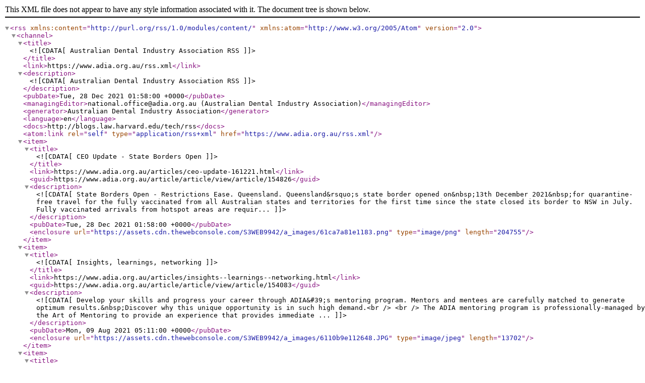

--- FILE ---
content_type: text/xml; charset=UTF-8
request_url: https://www.adia.org.au/rss.xml
body_size: 1193
content:
<?xml version="1.0" encoding="UTF-8"?>
<rss xmlns:content="http://purl.org/rss/1.0/modules/content/" xmlns:atom="http://www.w3.org/2005/Atom" version="2.0">
  <channel>
    <title><![CDATA[Australian Dental Industry Association RSS]]></title>
    <link>https://www.adia.org.au/rss.xml</link>
    <description><![CDATA[Australian Dental Industry Association RSS]]></description>
    <pubDate>Tue, 28 Dec 2021 01:58:00 +0000</pubDate>
    <managingEditor>national.office@adia.org.au (Australian Dental Industry Association)</managingEditor>
    <generator>Australian Dental Industry Association</generator>
    <language>en</language>
    <docs>http://blogs.law.harvard.edu/tech/rss</docs>
    <atom:link rel="self" type="application/rss+xml" href="https://www.adia.org.au/rss.xml"/>
    <item>
      <title><![CDATA[CEO Update - State Borders Open]]></title>
      <link>https://www.adia.org.au/articles/ceo-update-161221.html</link>
      <guid>https://www.adia.org.au/article/article/view/article/154826</guid>
      <description><![CDATA[

State Borders Open - Restrictions Ease.

Queensland.

Queensland&rsquo;s state border opened on&nbsp;13th December 2021&nbsp;for quarantine-free travel for the fully vaccinated from all Australian states and territories for the first time since the state closed its border to NSW in July.

Fully vaccinated arrivals from hotspot areas are requir...]]></description>
      <pubDate>Tue, 28 Dec 2021 01:58:00 +0000</pubDate>
      <enclosure url="https://assets.cdn.thewebconsole.com/S3WEB9942/a_images/61ca7a81e1183.png" type="image/png" length="204755"/>
    </item>
    <item>
      <title><![CDATA[Insights, learnings, networking]]></title>
      <link>https://www.adia.org.au/articles/insights--learnings--networking.html</link>
      <guid>https://www.adia.org.au/article/article/view/article/154083</guid>
      <description><![CDATA[Develop your skills and progress your career through ADIA&#39;s mentoring program. Mentors and mentees are carefully matched to generate optimum results.&nbsp;Discover why this unique opportunity is in such high demand.<br />
<br />
The ADIA mentoring program is professionally-managed by the Art of Mentoring to provide an experience that provides immediate ...]]></description>
      <pubDate>Mon, 09 Aug 2021 05:11:00 +0000</pubDate>
      <enclosure url="https://assets.cdn.thewebconsole.com/S3WEB9942/a_images/6110b9e112648.JPG" type="image/jpeg" length="13702"/>
    </item>
    <item>
      <title><![CDATA[NSW COVID-19 Financial Support]]></title>
      <link>https://www.adia.org.au/articles/nsw-covid-19-financial-support.html</link>
      <guid>https://www.adia.org.au/article/article/view/article/154001</guid>
      <description><![CDATA[The NSW State Government has announced new JobSaver payment of up to $10,000 per week for businesses, not-for-profit organisations and sole traders affected by the ongoing COVID-9 pandemic restrictions and lockdowns.<br />
These payments will provide cash flow support, equivalent to 40 percent of the weekly payroll for work performed, to impacted busi...]]></description>
      <pubDate>Wed, 28 Jul 2021 04:31:00 +0000</pubDate>
      <enclosure url="https://assets.cdn.thewebconsole.com/S3WEB9942/a_images/6100ddf4a71bd.jpg" type="image/jpeg" length="124892"/>
    </item>
  </channel>
</rss>
